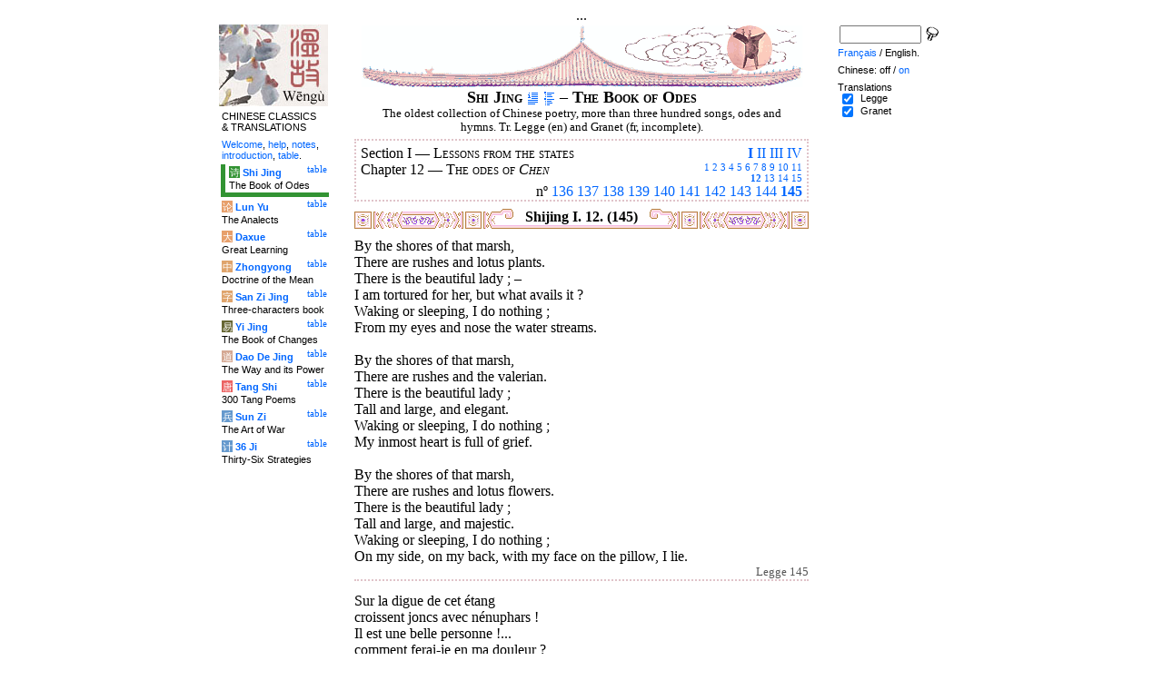

--- FILE ---
content_type: text/html
request_url: http://wengu.tartarie.com/wg/?no=145&l=Shijing&m=NOzh
body_size: 5585
content:
<!DOCTYPE html PUBLIC "-//W3C//DTD HTML 4.01 Transitional//EN">
<html lang="en">
<head>
<meta http-equiv="Content-Type" content="text/html; charset=iso-8859-1">
<meta name="keywords" content="China, Chinese literature, sinology, 
  Shijing, Shi Jing, Book of Odes, chinese poetry, chinese poems, confucian classics, Che king, Livre des Odes, poésie chinoise, poèmes chinois, classiques confucéens,
  sinologie, litterature chinoise, Chine
">
<meta name="description" content="
  Read the Shi jing (the Book of Odes), the oldest classic chinese scripture, in Chinese and with Legge's translation. Characters are linked to dictionnaries. / Lire le Shi jing (Che king, le Livre des Odes), le plus ancien des classiques chinois, en version originale et avec la traduction anglaise de Legge.">
<title>The Book of Odes - Shi Jing I. 12. (145)</title>
<link rel="home" title="Index" href="/wg/wengu.php">
<link rel='prev' title='Previous chapter' href='?no=144&amp;l=Shijing&amp;m=NOzh'>
<link rel='next' title='Next chapter' href='?no=146&amp;l=Shijing&amp;m=NOzh'>
<link rel="stylesheet" media="all" type="text/css" href="css/styles_03.css">
<link rel="stylesheet" media="print" type="text/css" href="css/print_02.css">
<script language="JavaScript" src="js/s_common.js" type="text/JavaScript"></script>
<!--<script language="JavaScript" src="js/prototype.1.6.1.js" type="text/JavaScript"></script>
<script language="JavaScript" src="js/livepipe.js" type="text/JavaScript"></script>
<script language="JavaScript" src="js/window.js" type="text/JavaScript"></script>
-->
<script type="text/javascript" src="js/jquery-1.3.2.min.js"></script>
<script type="text/javascript" src="js/qtip.js"></script>
<script language="JavaScript" type="text/JavaScript">
<!--
$(document).ready(function() {
  //alert('test');
  $('.zd').each(function() {
//    alert($(this));
    $(this).qtip({
      content: { 
        url: $(this).attr('href'),
        data: { rand: '1420920557', send: $(this).html() },
        method: 'get'
      },
      show: 'mouseover',
      hide: 'mouseout',
      style: { width: { min: 175 } }
    });
  });

$('.test').qtip({
   content: 'This is an active list element'+$('.test').innerHTML,
   show: 'mouseover',
   hide: 'mouseout'
})


});

function chDisp(l,t,n)
 { //alert (l+" - "+t.value+" - "+n);
  if (t.name == "zh_mode")
   {
    if (t.value == "Vertical")
      { change_style(l,"Vertical","block",n); change_style(l,"Horizontal","none",n); }
    else
      { change_style(l,"Vertical","none",n); change_style(l,"Horizontal","block",n); }
   }
  else change_style(l,t.value,(t.checked?"block":"none"),n);
 }

function updateDispCookie(l,name,value)
 {
  oldCookieVal= document.getElementById("dispCookieVal").value;
  re = new RegExp(","+name+"=[^,]*");
  newCookieVal= oldCookieVal.replace(re,"");
  newCookieVal = newCookieVal + "," + name + "=" + value;
//  alert(oldCookieVal+" -> "+newCookieVal);
  makeCookie("Display_"+l,newCookieVal,15);
  document.getElementById("dispCookieVal").value = newCookieVal;
 }

function change_style(l,name,val,n)
 {
  for (i=1; i<=n; i++)
   if (document.getElementById(name+i))
     document.getElementById(name+i).style.display = val;
  if (name!="Horizontal") updateDispCookie(l,name,val);
 }
-->
</script>
<style type="text/css">
<!--
.chinois a,.cvCOL a,.b_mm a,.b_mt a { color:#339900 }
.chinois a:hover,.cvCOL a:hover,.b_mm a:hover,.b_mt a:hover { color:#9900ff }
.chinois a:visited,.cvCOL a:visited,.b_mm a:visited,.b_mt a:visited { color:#552200 }
.reference { border-color: #e0c3c9 }
.separateur { background-image: url(img/pg/sep_winevessel_01.gif);
	background-position : center;
	background-repeat: no-repeat; 
 }

.toit { background-image: url(img/pg/toit_winevessel_01.gif);
	background-position : center;
	background-repeat: no-repeat;  }

body {  text-align:center;
	font-family: "Times New Roman", Times, serif; color: #000000; 
	background-color: #FFFFFF; 
	}

body___REMOVED {  background-color: #329333;
	background-image: url(img/pg/Fonds/tr_phenix.gif);
	background-position: center top; }
.pied { border-color : #e0c3c9; }

#global  { width:800px; margin:8px auto 8px auto}
#cartouche_gauche, #cartouche_droit, #bande_centre {
	overflow:hidden; padding-top:1px;
        border-color:black; border-style:solid; border-width:0px;	
	background-color:white;}
#cartouche_gauche,#cartouche_droit { 
	position:relative; width:122px; border-width:0px;}
#cartouche_gauche { float:left; }
#cartouche_droit { float:right; }
#bande_centre { width:520px; margin:auto; float:right;  }
#gauche_et_centre { width:660px; float:left}
.menu_cartouche,.menu_cartouche_sel 
	{ font-family:arial;font-size:8pt;text-align:left;
	padding:3px 1px 2px 4px; margin:2px 0 0 0;}
.menu_cartouche_sel
	{ border-width: 2px; border-style:solid;border-color:white; border-width:0  0 5px 5px;
margin-left:3px }
.menu_lien_table {float:right;font-size:8pt;padding:2px 2px 0 0;}
.menu_car {color:white;padding:1px 0 0 1px;}
.form_boxes { font-family:arial;font-size:8pt;text-align:left;width:120px}
input.cb {width: 12px; height:12px;vertical-align:middle; margin:1px 5px 1px 5px}


-->
</style>
<script type="text/javascript">if(window.parent.length!=0) {window.top.location.replace(document.location.href);}</script></head>
<body>
<div id="dict"></div>
<div id="global">
<a name="top"></a>
<a name="a0"></a>
<div class='test'>...</div>
<div id="gauche_et_centre">
<div id="bande_centre">
 <div class="toit">
  <div class="annonce">
    </div>
 </div>
 <h1>
 <span class='chinois'></span>Shi Jing <a href='?no=0&amp;l=Shijing&amp;m=NOzh' title='Introduction'><img class='logolien' src='img/l_intro.gif' alt='Introduction'></a> <a href='?no=-1&amp;l=Shijing&amp;m=NOzh' title='Table of content'><img class='logolien' src='img/l_TOC.gif' alt='Table of content'></a>  &ndash; The Book of Odes </h1>
 <p class='sous_titre_desc'>
 The oldest collection of Chinese poetry, more than three hundred songs, odes and hymns. Tr. Legge (en) and Granet (fr, incomplete). </p>
 <div class='tm'>
 
<div style='padding:5px 5px 0 5px;border:2px dotted #e0c3c9;'>
  <div style='float:right'><b><a href='?l=Shijing&amp;m=NOzh&amp;c=1&amp;s=1' title='Section I (All)'>I</a></b> <a href='?no=161&amp;l=Shijing&amp;m=NOzh&amp;s=2' title='Section II'>II</a> <a href='?no=235&amp;l=Shijing&amp;m=NOzh&amp;s=3' title='Section III'>III</a> <a href='?no=266&amp;l=Shijing&amp;m=NOzh&amp;s=4' title='Section IV'>IV</a> </div>
  Section I &mdash;
  <span class='tm1'><span class='chinois'></span> Lessons from the states</span>
  <br>
  <div style='float:right;text-align:right'><span style='font-size:70%'><a href='?no=1&amp;l=Shijing&amp;m=NOzh&amp;c=1&amp;s=1' title='Chapter 1'>1</a> <a href='?no=12&amp;l=Shijing&amp;m=NOzh&amp;c=2&amp;s=1' title='Chapter 2'>2</a> <a href='?no=26&amp;l=Shijing&amp;m=NOzh&amp;c=3&amp;s=1' title='Chapter 3'>3</a> <a href='?no=45&amp;l=Shijing&amp;m=NOzh&amp;c=4&amp;s=1' title='Chapter 4'>4</a> <a href='?no=55&amp;l=Shijing&amp;m=NOzh&amp;c=5&amp;s=1' title='Chapter 5'>5</a> <a href='?no=65&amp;l=Shijing&amp;m=NOzh&amp;c=6&amp;s=1' title='Chapter 6'>6</a> <a href='?no=75&amp;l=Shijing&amp;m=NOzh&amp;c=7&amp;s=1' title='Chapter 7'>7</a> <a href='?no=96&amp;l=Shijing&amp;m=NOzh&amp;c=8&amp;s=1' title='Chapter 8'>8</a> <a href='?no=107&amp;l=Shijing&amp;m=NOzh&amp;c=9&amp;s=1' title='Chapter 9'>9</a> <a href='?no=114&amp;l=Shijing&amp;m=NOzh&amp;c=10&amp;s=1' title='Chapter 10'>10</a> <a href='?no=126&amp;l=Shijing&amp;m=NOzh&amp;c=11&amp;s=1' title='Chapter 11'>11</a> <br><b><a href='?l=Shijing&amp;m=NOzh&amp;c=12&amp;s=1' title='Chapter 12 (All)'>12</a></b> <a href='?no=146&amp;l=Shijing&amp;m=NOzh&amp;c=13&amp;s=1' title='Chapter 13'>13</a> <a href='?no=150&amp;l=Shijing&amp;m=NOzh&amp;c=14&amp;s=1' title='Chapter 14'>14</a> <a href='?no=154&amp;l=Shijing&amp;m=NOzh&amp;c=15&amp;s=1' title='Chapter 15'>15</a> </span></div>
	  Chapter 12 &mdash;
  <span class='tm1'><span class='chinois'></span> The odes of <i>Chen</i></span>
  <br>
  <p style='clear:both;text-align:right;margin:0'>n&ordm; <a href='?no=136&amp;l=Shijing&amp;m=NOzh' title='Ode 136'>136</a> <a href='?no=137&amp;l=Shijing&amp;m=NOzh' title='Ode 137'>137</a> <a href='?no=138&amp;l=Shijing&amp;m=NOzh' title='Ode 138'>138</a> <a href='?no=139&amp;l=Shijing&amp;m=NOzh' title='Ode 139'>139</a> <a href='?no=140&amp;l=Shijing&amp;m=NOzh' title='Ode 140'>140</a> <a href='?no=141&amp;l=Shijing&amp;m=NOzh' title='Ode 141'>141</a> <a href='?no=142&amp;l=Shijing&amp;m=NOzh' title='Ode 142'>142</a> <a href='?no=143&amp;l=Shijing&amp;m=NOzh' title='Ode 143'>143</a> <a href='?no=144&amp;l=Shijing&amp;m=NOzh' title='Ode 144'>144</a> <b><a href='?no=145&amp;l=Shijing&amp;m=NOzh' title='Ode 145'>145</a></b> </p>
</div> </div>


<a name='a1'></a>
<div class='separateur'><h3>Shijing I. 12.  (145)</h3></div>





<div class='corps' lang='zh'>
<p class='sousTitre'><span class='chinois'></span> <i></i></p><div id='Legge1' >
 <p class='poeme' lang='en'>By the shores of that marsh,<br>

There are rushes and lotus plants.<br>

There is the beautiful lady&nbsp;; &ndash; <br>

I am tortured for her, but what avails it&nbsp;?<br>

Waking or sleeping, I do nothing&nbsp;;<br>

From my eyes and nose the water streams.<br>

<br>


By the shores of that marsh,<br>

There are rushes and the valerian.<br>

There is the beautiful lady&nbsp;;<br>

Tall and large, and elegant.<br>

Waking or sleeping, I do nothing&nbsp;;<br>

My inmost heart is full of grief.<br>

<br>


By the shores of that marsh,<br>

There are rushes and lotus flowers.<br>

There is the beautiful lady&nbsp;;<br>

Tall and large, and majestic.<br>

Waking or sleeping, I do nothing&nbsp;;<br>

On my side, on my back, with my face on the pillow, I lie.</p>

<p class='reference'>Legge 145</p>

 </div> 

<div id='Granet1' >
 <p>
Sur la digue de cet &#233;tang<br>

croissent joncs avec n&#233;nuphars&#160;!<br>

Il est une belle personne&#160;!...<br>

comment ferai-je en ma douleur&#160;?<br>

De jour, de nuit, ne puis rien faire...<br>

des yeux, du nez coulent mes pleurs&#160;!...<br>

<p>Sur la digue de cet &#233;tang<br>

  croissent joncs avec orchid&#233;es&#160;!<br>

  Il est une belle personne&#160;:<br>

  haute taille et noble maintien&#160;!<br>

  De jour, de nuit, ne puis rien faire... <br>

  en mon c&oelig;ur que j'ai de chagrin&#160;!...</p>
<p>Sur la digue de cet &#233;tang<br>

  croissent joncs, n&#233;nuphars en fleurs&#160;! <br>

  Il est une belle personne&#160;:<br>

  haute taille et maintien altier&#160;!<br>

  De jour, de nuit, ne puis rien faire... <br>

  de-ci, de-l&#224; je me tourne sur l'oreiller...

<p class='reference'>Granet LV.</p>

 </div> 

<div class='uNote_lien_ajout'></div><div id='an145' class='uNote_ajout'></div></div>
<div class='sousTOC'>Shi Jing I. 12. (145) <a href='?no=0&amp;l=Shijing&amp;m=NOzh' title='Introduction'><img src='img/l_intro.gif' class='lienRef' alt='Introduction'></a><a href='?no=-1&amp;l=Shijing&amp;m=NOzh' title='Table of content'><img src='img/l_TOC.gif' class='lienRef' alt='Table of content'></a><br><a href='?no=144&amp;l=Shijing&amp;m=NOzh'>Previous page</a><br><a href='?no=146&amp;l=Shijing&amp;m=NOzh'>Next page</a></div><div style='clear:right'><img src='img/bz/bz_0017.jpg' border='0' alt='Chinese landscape on plate (17)'></div><div class='pied'><p>The Book of Odes &ndash; Shi Jing I. 12. (145) &ndash; Chinese off/<a href='?no=145&amp;l=Shijing' title='Display chinese characters'>on</a> &ndash; <a href='?no=145&amp;l=Shijing&amp;m=NOzh&amp;lang=fr'>Fran&ccedil;ais</a>/English<br>
<i>Alias</i> Shijing, Shi Jing, Book of Odes, Book of Songs, Classic of Odes, Classic of
Poetry, Livre des Odes, Canon des Po&#232;mes. <br><br><a href='?l=Shijing'>The Book of Odes</a>, <a href='?l=Lunyu'>The Analects</a>, <a href='?l=Daxue'>Great Learning</a>, <a href='?l=Zhongyong'>Doctrine of the Mean</a>, <a href='?l=Sanzijing'>Three-characters book</a>, <a href='?l=Yijing'>The Book of Changes</a>, <a href='?l=Daodejing'>The Way and its Power</a>, <a href='?l=Tangshi'>300 Tang Poems</a>, <a href='?l=Sunzi'>The Art of War</a>, <a href='?l=36ji'>Thirty-Six Strategies</a>  <br> <a href='?l=bienvenue'>Welcome</a>, <a href='?l=aide'>help</a>, <a href='?l=u_notes'>notes</a>, <a href='?l=intro'>introduction</a>, <a href='?no=-1&amp;l=intro'>table</a>. <br>	<a href='../index.php'>Index</a> &ndash;	<a href='mailto:wengumail@gmail.com?subject=[site Chine]'>Contact</a> &ndash;	<a href='#top'>Top</a></div></div>

<div id="cartouche_gauche">
<a href='?l=intro'><img src='img/t_logo_2.jpg' border='0' width='120' height='90' alt='Wengu, Chinese Classics multilingual text base'></a><p class='menu_cartouche'>CHINESE CLASSICS &amp;&nbsp;TRANSLATIONS</p><p class='menu_cartouche'><a href='?l=bienvenue'>Welcome</a>, <a href='?l=aide'>help</a>, <a href='?l=u_notes'>notes</a>, <a href='?l=intro'>introduction</a>, <a href='?no=-1&amp;l=intro'>table</a>.</p>

<div class='menu_lien_table'><a href='?no=-1&amp;l=Shijing'>table</a></div><p class='menu_cartouche_sel'  style='border-color: #329333'><span class='menu_car' style='background-color: #329333'>&#35799;</span> <b><a   href='?no=0&amp;l=Shijing'>Shi Jing</a></b><br>The Book of Odes</p>
<div class='menu_lien_table'><a href='?no=-1&amp;l=Lunyu'>table</a></div><p class='menu_cartouche'><span class='menu_car' style='background-color: #E79F6B'>&#35770;</span> <b><a   href='?no=0&amp;l=Lunyu'>Lun Yu</a></b><br>The Analects</p>
<div class='menu_lien_table'><a href='?no=-1&amp;l=Daxue'>table</a></div><p class='menu_cartouche'><span class='menu_car' style='background-color: #E79F6B'>&#22823;</span> <b><a   href='?no=0&amp;l=Daxue'>Daxue</a></b><br>Great Learning</p>
<div class='menu_lien_table'><a href='?no=-1&amp;l=Zhongyong'>table</a></div><p class='menu_cartouche'><span class='menu_car' style='background-color: #DFA46C'>&#20013;</span> <b><a   href='?no=0&amp;l=Zhongyong'>Zhongyong</a></b><br>Doctrine of the Mean</p>
<div class='menu_lien_table'><a href='?no=-1&amp;l=Sanzijing'>table</a></div><p class='menu_cartouche'><span class='menu_car' style='background-color: #DFA46C'>&#23383;</span> <b><a   href='?no=0&amp;l=Sanzijing'>San Zi Jing</a></b><br>Three-characters book</p>
<div class='menu_lien_table'><a href='?no=-1&amp;l=Yijing'>table</a></div><p class='menu_cartouche'><span class='menu_car' style='background-color: #666633'>&#26131;</span> <b><a   href='?no=0&amp;l=Yijing'>Yi Jing</a></b><br>The Book of Changes</p>
<div class='menu_lien_table'><a href='?no=-1&amp;l=Daodejing'>table</a></div><p class='menu_cartouche'><span class='menu_car' style='background-color: #D5A994'>&#36947;</span> <b><a   href='?no=0&amp;l=Daodejing'> Dao De Jing</a></b><br>The Way and its Power</p>
<div class='menu_lien_table'><a href='?no=-1&amp;l=Tangshi'>table</a></div><p class='menu_cartouche'><span class='menu_car' style='background-color: #EB6363'>&#21776;</span> <b><a   href='?no=0&amp;l=Tangshi'> Tang Shi</a></b><br>300 Tang Poems</p>
<div class='menu_lien_table'><a href='?no=-1&amp;l=Sunzi'>table</a></div><p class='menu_cartouche'><span class='menu_car' style='background-color: #6599CD'>&#20853;</span> <b><a   href='?no=0&amp;l=Sunzi'> Sun Zi</a></b><br>The Art of War</p>
<div class='menu_lien_table'><a href='?no=-1&amp;l=36ji'>table</a></div><p class='menu_cartouche'><span class='menu_car' style='background-color: #6599CD'>&#35745;</span> <b><a   href='?no=0&amp;l=36ji'> 36 Ji</a></b><br>Thirty-Six Strategies</p>
  </div>
 </div>

 <div id="cartouche_droit">
  <div style="height:20px;">
    <form name='cherche' method='get' action='/wg/wengu.php'>
      <input type='hidden' name='m' value='NOzh'>
      <input type='hidden' name='l' value='rech'>
      <input type='hidden' name='rl' value='Shijing'>
      <input type='hidden' name='lang' value='en'>
      <input type='text' name='ch' value='' class='form_boxes' style='width:90px;height:20px;vertical-align:middle'>
      <input type='image' value='Submit' alt='Search' src='img/l_loupe.gif' style='width:16px;height:18px;padding-bottom:4px;vertical-align:middle' align='middle'>
    </form>
  </div>
  <p class="menu_cartouche">

<a href='?no=145&amp;l=Shijing&amp;m=NOzh&amp;lang=fr'>Fran&ccedil;ais</a> / English.
<p class='menu_cartouche'>Chinese: off / <a href='?no=145&amp;l=Shijing' title='Display chinese characters'>on</a><input type='hidden' id='dispCookieVal' value=''>
<p class='menu_cartouche'>Translations<br> <input type='checkbox' class='cb' id='a0' value='Legge' checked onClick='chDisp("Shijing",this,1)'> <label for='a0'>Legge</label><br>
 <input type='checkbox' class='cb' id='a1' value='Granet' checked onClick='chDisp("Shijing",this,1)'> <label for='a1'>Granet</label><br>
 </div>
</div>
<script src="http://www.google-analytics.com/urchin.js" type="text/javascript">
</script>
<script type="text/javascript">
_uacct = "UA-270912-1";
urchinTracker();
</script>
</body>
</html>
